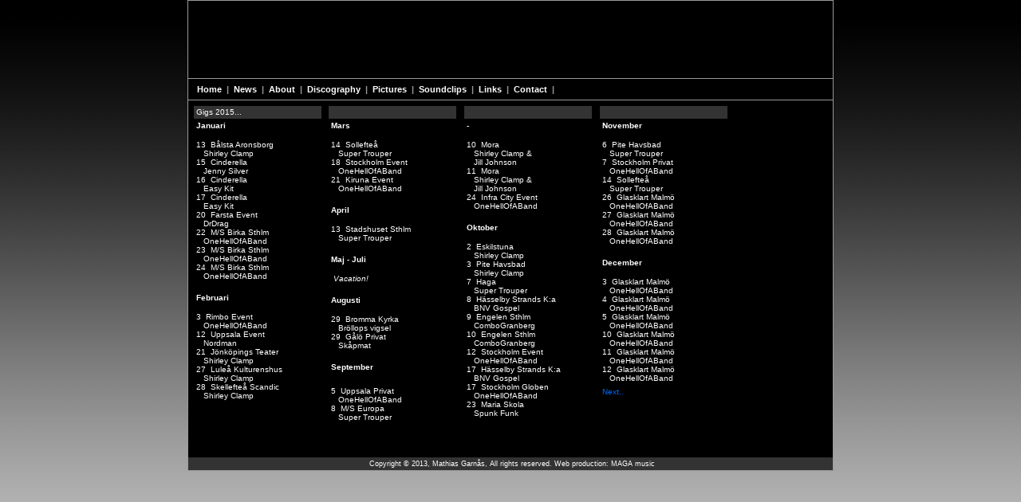

--- FILE ---
content_type: text/html
request_url: http://magamusic.se/gigplan15.htm
body_size: 2392
content:
<!DOCTYPE html PUBLIC "-//W3C//DTD XHTML 1.0 Transitional//EN" "http://www.w3.org/TR/xhtml1/DTD/xhtml1-transitional.dtd">
<html xmlns="http://www.w3.org/1999/xhtml">
<head>
<title>MAGA music</title>
<meta http-equiv="Content-Type" content="text/html; charset=iso-8859-1" />
<link rel="stylesheet" href="style.css" type="text/css" media="all" />
</head>

<body>
<div align="center">
<div id="mainbox">

<div align="left">


<div id="logobox"> 
 
  </div>
 
 
<div id="navigation">
  <ul>
   
   <li><a href="index.htm">Home  </a>&nbsp;|&nbsp;</li>
   <li><a href="news.htm">News  </a>&nbsp;|&nbsp;</li>
   <li><a href="about.htm">About </a>&nbsp;|&nbsp;</li>
   <li><a href="discography.htm">Discography  </a>&nbsp;|&nbsp;</li>
   <li><a href="pictures_v2.htm">Pictures  </a>&nbsp;|&nbsp;</li>
   <li><a href="sound.htm">Soundclips  </a>&nbsp;|&nbsp;</li>
         <li><a href="links.htm">Links  </a>&nbsp;|&nbsp;</li>
   <li><a href="contact.htm">Contact  </a>&nbsp;|&nbsp;</li>
 </ul>
  </div>
 





<table border="0" cellpadding="0" cellspacing="0">
  <tr>
   <td width="170">



   
   <div id="headingbox5">
   <table border="0" cellpadding="0" cellspacing="0" align="left" height="16" >
   <tr>
   <td valign="middle"> &nbsp;Gigs 2015...</td>
   </tr>
   </table>
   </div>
   
   <div id="somethingbox2">
   <table border="0" width="160" cellpadding="3" cellspacing="0" align="left">
   


   <tr>
   <td height="18" valign="top">
   
   
   <b>Januari</b></td></tr>

  <tr>
   <td valign="top">


13 &nbsp;B&aring;lsta Aronsborg<br />
&nbsp;&nbsp;&nbsp;Shirley Clamp<br />




15 &nbsp;Cinderella<br />
&nbsp;&nbsp;&nbsp;Jenny Silver<br />
16 &nbsp;Cinderella<br />
&nbsp;&nbsp;&nbsp;Easy Kit<br />
17 &nbsp;Cinderella<br />
&nbsp;&nbsp;&nbsp;Easy Kit<br />


20 &nbsp;Farsta Event<br />
&nbsp;&nbsp;&nbsp;DrDrag<br />

22 &nbsp;M/S Birka Sthlm<br />
&nbsp;&nbsp;&nbsp;OneHellOfABand<br />
23 &nbsp;M/S Birka Sthlm<br />
&nbsp;&nbsp;&nbsp;OneHellOfABand<br />
24 &nbsp;M/S Birka Sthlm<br />
&nbsp;&nbsp;&nbsp;OneHellOfABand<p />

</td></tr>

  
  <tr>
   <td height="18" valign="top">
   
   
   <b>Februari</b></td></tr>

  <tr>
   <td valign="top">
   

3 &nbsp;Rimbo Event<br />
&nbsp;&nbsp;&nbsp;OneHellOfABand<br />

12 &nbsp;Uppsala Event<br />
&nbsp;&nbsp;&nbsp;Nordman<br />

21 &nbsp;J&ouml;nk&ouml;pings Teater<br />
&nbsp;&nbsp;&nbsp;Shirley Clamp<br />

27 &nbsp;Lule&aring; Kulturenshus<br />
&nbsp;&nbsp;&nbsp;Shirley Clamp<br />
28 &nbsp;Skellefte&aring; Scandic<br />
&nbsp;&nbsp;&nbsp;Shirley Clamp<p />


 
</td></tr>
 
</table>
   

   </div>
   </td>
   
   
   
   <td width="170">
   <div id="headingbox5">
   <table border="0" cellpadding="0" cellspacing="0" align="left" height="16" >
   <tr>
   <td valign="middle">&nbsp; </td>
   </tr>
   </table>
   </div>
   
   <div id="somethingbox2">
   <table border="0" width="160" cellpadding="3" cellspacing="0" align="left">
  
  
 

 

<tr>
   <td height="18" valign="top">
   
   
   <b>Mars</b></td></tr>

  <tr>
   <td valign="top">


    
14 &nbsp;Sollefte&aring;<br />
&nbsp;&nbsp;&nbsp;Super Trouper<br />

18 &nbsp;Stockholm Event<br />
&nbsp;&nbsp;&nbsp;OneHellOfABand<br />

21 &nbsp;Kiruna Event<br />
&nbsp;&nbsp;&nbsp;OneHellOfABand<p />


</td></tr>

 



<tr>
   <td height="18" valign="top">
   
   
   <b>April</b></td></tr>

  <tr>
   <td valign="top">
   
   13 &nbsp;Stadshuset Sthlm<br />
&nbsp;&nbsp;&nbsp;Super Trouper<p />



</td></tr>



 
 
 <tr>
   <td height="18" valign="top">
   
   
   <b>Maj - Juli</b></td></tr>

  <tr>
   <td valign="top">
   
&nbsp;<i>Vacation!</i><p />


</td></tr>







 <tr>
   <td height="18" valign="top">
   
   <b>Augusti</b></td></tr>

  <tr>
   <td valign="top">
   

  29 &nbsp;Bromma Kyrka<br />
&nbsp;&nbsp;&nbsp;Br&ouml;llops vigsel<br />
  29 &nbsp;G&aring;l&ouml; Privat<br />
&nbsp;&nbsp;&nbsp;Sk&aring;pmat<p />


</td></tr>	



<tr>
   <td height="18" valign="top">
   
   
   <b>September</b></td></tr>

  <tr>
   <td valign="top">


      <tr>
   <td valign="top">
  
  
  5 &nbsp;Uppsala Privat<br />
&nbsp;&nbsp;&nbsp;OneHellOfABand<br />
   8 &nbsp;M/S Europa<br />
&nbsp;&nbsp;&nbsp;Super Trouper<p />

</td></tr>



 
 

</table>
   </div>
    </td>
 
 
  <td width="170">
   <div id="headingbox5">
   <table border="0" cellpadding="0" cellspacing="0" align="left" height="16" >
   <tr>
   <td valign="middle">&nbsp; </td>
   </tr>
   </table>
   </div>
   
   <div id="somethingbox2">
 <table border="0" width="160" cellpadding="3" cellspacing="0" align="left">






<tr>
   <td height="18" valign="top">
   
   
   <b>-</b></td></tr>




      <tr>
   <td valign="top">
  

   10 &nbsp;Mora<br />
&nbsp;&nbsp;&nbsp;Shirley Clamp &amp;<br />
&nbsp;&nbsp;&nbsp;Jill Johnson<br />

   11 &nbsp;Mora<br />
&nbsp;&nbsp;&nbsp;Shirley Clamp &amp;<br />
&nbsp;&nbsp;&nbsp;Jill Johnson<br />

  24 &nbsp;Infra City Event<br />
&nbsp;&nbsp;&nbsp;OneHellOfABand<p />

</td></tr>


</td></tr>

 



<tr>
   <td height="18" valign="top">
   
   
   <b>Oktober</b></td></tr>

  <tr>
   <td valign="top">


2 &nbsp;Eskilstuna<br />
&nbsp;&nbsp;&nbsp;Shirley Clamp<br />
3 &nbsp;Pite Havsbad<br />
&nbsp;&nbsp;&nbsp;Shirley Clamp<br />

7 &nbsp;Haga<br />
&nbsp;&nbsp;&nbsp;Super Trouper<br />
8 &nbsp;H&auml;sselby Strands K:a<br />
&nbsp;&nbsp;&nbsp;BNV Gospel<br />

9 &nbsp;Engelen Sthlm<br />
&nbsp;&nbsp;&nbsp;ComboGranberg<br />
10 &nbsp;Engelen Sthlm<br />
&nbsp;&nbsp;&nbsp;ComboGranberg<br />


12 &nbsp;Stockholm Event<br />
&nbsp;&nbsp;&nbsp;OneHellOfABand<br />

17 &nbsp;H&auml;sselby Strands K:a<br />
&nbsp;&nbsp;&nbsp;BNV Gospel<br />
17 &nbsp;Stockholm Globen<br />
&nbsp;&nbsp;&nbsp;OneHellOfABand<br />

23 &nbsp;Maria Skola<br />
&nbsp;&nbsp;&nbsp;Spunk Funk<p />

</td></tr>

  








   </table>

   </div>
    </td>
 
 
  <td width="170">
   <div id="headingbox5">
   <table border="0" cellpadding="0" cellspacing="0" align="left" height="16" >
   <tr>
   <td valign="middle">&nbsp; </td>
   </tr>
   </table>
   </div>
   
   <div id="somethingbox3">
 <table border="0" width="185" cellpadding="3" cellspacing="0" align="left">
   





  




<tr>
   <td height="18" valign="top">
   
   <b>November</b></td></tr>

  <tr>
   <td valign="top">


6 &nbsp;Pite Havsbad<br />
&nbsp;&nbsp;&nbsp;Super Trouper<br />
7 &nbsp;Stockholm Privat<br />
&nbsp;&nbsp;&nbsp;OneHellOfABand<br />

14 &nbsp;Sollefte&aring;<br />
&nbsp;&nbsp;&nbsp;Super Trouper<br />

26 &nbsp;Glasklart Malm&ouml;<br />
&nbsp;&nbsp;&nbsp;OneHellOfABand<br />
27 &nbsp;Glasklart Malm&ouml;<br />
&nbsp;&nbsp;&nbsp;OneHellOfABand<br />
28 &nbsp;Glasklart Malm&ouml;<br />
&nbsp;&nbsp;&nbsp;OneHellOfABand<p />

</td></tr>




   
 



   

 <tr>
   <td height="18" valign="top">
   
   <b>December</b></td></tr>

  <tr>
   <td valign="top">
  

3 &nbsp;Glasklart Malm&ouml;<br />
&nbsp;&nbsp;&nbsp;OneHellOfABand<br />
4 &nbsp;Glasklart Malm&ouml;<br />
&nbsp;&nbsp;&nbsp;OneHellOfABand<br />
5 &nbsp;Glasklart Malm&ouml;<br />
&nbsp;&nbsp;&nbsp;OneHellOfABand<br />

   10 &nbsp;Glasklart Malm&ouml;<br />
&nbsp;&nbsp;&nbsp;OneHellOfABand<br />
11 &nbsp;Glasklart Malm&ouml;<br />
&nbsp;&nbsp;&nbsp;OneHellOfABand<br />
12 &nbsp;Glasklart Malm&ouml;<br />
&nbsp;&nbsp;&nbsp;OneHellOfABand<br />





</td></tr>








<tr>
   <td height="18" valign="top">
   
<a href="gigplan15_2.htm" class="link3">Next..</a>   </td></tr>
 







 
 
 
 
 </table>
 </div>
    </td>
 
 
 <td valign="top" width="110">
 


 </td>
 
 
  </tr>
  </table>
 
 </div>
 
</div>
 <div id="infobox">
 <table border="0" cellpadding="0" cellspacing="0" align="center" height="16">
   <tr>
   <td valign="middle"><span class="info1">&nbsp;Copyright &copy; 2013, Mathias Garn&aring;s, All rights reserved. Web production: MAGA music</span></td>
   </tr>
   </table>
  </div>
</div><div style="position: absolute; top: -999px;left: -999px;">Acoustic Blues Pickin¡¯ is normally an issue <a href="http://www.rolexsreplicaswatches.com/">replica rolex</a>. It¡¯s really very difficult to make sure you carry out blues children's hand getting smoothly in order that it <a href="http://www.replicawatchus.net/">replica watches</a>. I¡¯ve personally seen that many of unwanted class blues <a href="http://www.ukreplicarolex.co.uk">rolex replica</a> pros quickly put into use a children's hand on the most suitable grip ¨C Doc Watson, Reverend Whilst gary Davis, Scrapper Blackwell, Sightless Guy <a href="http://www.replicawatchescity.com/">replica rolex</a>, Floyd Council, Giant Cost Broonzy, and therefore the telephone number progresses and additionally relating to. People are particularly lucki to experience unwanted the silver screen <a href="http://www.americanchuckwagon.org/texasbkp.html">panerai replica sale</a> about blues men of all ages want Broonzy and additionally you can easlily become an outline the direction they constructed all of these remarkable <a href="http://www.rolexnicesale.co.uk/">rolex replica sale</a>. </div>

</body>
</html>


--- FILE ---
content_type: text/css
request_url: http://magamusic.se/style.css
body_size: 1609
content:
/* CSS Document */
      body {
	  margin:0; 
	  padding:0;
	  background-color:#CCCCCC;
	  
	  background-image:url(bgpictures/greywhite.jpg);
	  background-repeat: repeat-x;
	  
	  font-family:Verdana, Arial, Helvetica, sans-serif;
	  font-size:10px;
	  color:#FFFFFF;
	/*  line-height:13px; */
	  }
	  
	  
	  .heading1{ 
	  font-family:Verdana, Arial, Helvetica, sans-serif;
	  font-size:17px;
	  color: #FFFFFF;
	  margin: 0px 0px 20px 0px;
	  }
	  
	  .info1{
	  font-family:Verdana, Arial, Helvetica, sans-serif;
	  font-size:9px;
	  color: #FFFFFF;
	  }
	  
	 .windowheading{
	 background-color:#08C8FF;
	 padding:3px 623px 3px 5px;
	 }
	 
	 .cdinfo{
	 font-family:Verdana, Arial, Helvetica, sans-serif;
	 font-size:9px;
	 color: #FFFFFF;
	 }
	
	 /* .menu1{
	  font-family:Verdana, Arial, Helvetica, sans-serif;
	  font-size:11px;
	  font-weight: bold;
	  color:#000000;
	  padding:  7px 374px 7px 11px;
	  background-color:#9FE8FD;
	  }
	  */
	
	  
	  a{
	  text-decoration:none;
	  color:#FFFFFF;
	  }
	  a:hover{ 
	  color:#FFFFFF;
	  }
	  
	  
	  a.link2{ 
	  color: #FFFFFF;
	  text-decoration: none;}
	  a.link2:hover{ 
	  color: #FFFFFF;
	  text-decoration: underline;
	  }
	  
	  
	  a.link3{
	  color: #0066FF;
	  }
	  a.link3:hover{ 
	  color: #FFFFFF;
	  text-decoration: underline;
	  }
	  
	  
	   a.link4{ 
	  color: #000000;
	  text-decoration: none;}
	  a.link4:hover{ 
	  color: #000000;
	  text-decoration: underline;
	  }
	 
	  
	  #navigation li {
	  display: inline;
	  }
	  #navigation ul {
	  list-style-type: none;
	  font-family:Verdana, Arial, Helvetica, sans-serif;
	  font-size:11px;
	  font-weight: bold;
	  color:#999999;
	  padding:  7px 10px 7px 11px;
	  background-color:#000000;
	  border-style:solid;
	  border-width:1px 0px 1px 0px;
	  border-color: #999999;
	  margin: 0;
	  }
	  
	  
	  
	  
	  
	  #mainbox {
	  /* position:absolute;
	   top:5px;
	   left:100px;*/
	       
		
		    background-color: #000000;
			width:808px;
		    height:573px;
			border-style:solid;
	        border-width:1px 1px 0px 1px;
	        border-color: #999999;
		    padding: 0px;
			}
						
	   #mainbox2 {
	        background-color: #000000;
			width:808px;
		    height:5000px;
			border-style:solid;
	        border-width:1px 1px 0px 1px;
	        border-color: #999999;
			padding: 0px;
			}
						
					
					   #mainbox3 {
	        background-color: #000000;
			width:808px;
		    height:2500px;
			border-style:solid;
	        border-width:1px 1px 0px 1px;
	        border-color: #999999;
			padding: 0px;
			}
					
						
						
	#logobox {
	background-image:url(bgpictures/magalogga3.jpg);
	width:808px;
	height:97px;
	padding:0px;
	margin:0px;
	}
	
	
	#headingbox1 {
	/*position: absolute;
	top:132px;
	left:8px;*/
	background-color:#333333;
	width: 623px;
	height:16px;
	padding: 0px;
	margin:7px 0px 0px 7px;
	}
	
	
	  
	#homewindow {
	/*position:absolute;
	top:148px;
	left: 8px;*/
	clear: left;
	
	background-color: #000000;
	background-image:url(bgpictures/homewin.jpg);
	background-repeat:no-repeat;
	background-position: top right;
	width:623px;
	height:281px;
	padding:0px 0px 0px 0px;
	margin:0px 0px 0px 7px;
	}
	
	#infobox {
	/*position: absolute;
	top: 577px;*/
	border-style:solid;
	border-width:0px 1px 1px 1px;
	border-color: #999999;
	background-color: #333333;
	width: 808px;
	height: 16px;
	padding:0px;

	
	
	
	}

    
	
	#headingbox2 {
	/*position:absolute;
	 top:132px;
	left:639px;*/
	
	float:right;
	background-color:#333333;
	width: 160px;
	height:16px;
	padding: 0px;
	margin:-16px 3px 0px 0px;
	}
    #releasebox {
	/*position:absolute;
	top:148px;
	left:639px;*/
	
	float:right;
	background-color: #000000;
    width:150px;
	height:281px;
	padding:0px 5px 0px 5px;
	margin:-281px 3px 0px 0px;
	
	}
	
	
 
    #headingbox3 {
	/*position:absolute;
	top:435px;
	left:8px;*/
	background-color:#333333;
	width: 623px;
	height: 16px;
	padding: 0px;
	margin: 7px 0px 0px 7px;
	}
	
	#headingbox4 {
	/*position:absolute;
	 top:132px;
	left:639px;*/
	background-color:#333333;
	width: 160px;
	height:16px;
	padding: 0px;
	margin: 7px 0px 0px 10px;
	}
	
	
	#latestnewsbox {
	/*position:absolute;
	top:451px;
	left:8px;*/
	background-color: #000000;
	background-image: url(bgpictures/news_bg_2.jpg);
	background-repeat:no-repeat;
	background-position: top left;
	width:623px;
	height:114px;
	padding:0px;
	margin: 0px 0px 0px 7px;
	}
	
	#latestnewsbox2 {
	/*position:absolute;
	top:451px;
	left:8px;*/
	background-color: #E2FAFF;
	background-image: url(bgpictures/ride_news.jpg);
	background-repeat:no-repeat;
	background-position: top left;
	width:623px;
	height:114px;
	padding:0px;
	margin: 0px 0px 0px 7px;
	}
	
	
	#reklambox {
	/*position:absolute;
	top:448px;
	left:638px;*/
	float:right;
	background-color: #000000;
	width:150px;
	height:115px;
	padding: 0px;
	margin: -116px 6px 0px 0px;
	
	}
	
	#tour {
	/*position:absolute;
	top:148px;
	left:639px;*/
	/*float:right;*/
	background-color: #000000;
    width:160px;
	height:690px;
	padding:0px 0px 0px 0px;
	margin: 0px 0px 0px 10px;
	}
	
	
	#headingboxNews {
	/*float:left;*/
	background-color:#333333;
	width: 623px;
	height:16px;
	padding: 0px;
	margin:7px 0px 0px 7px;
	}
	#news1 {
	/*position:absolute;
	top:148px;
	left:8px;*/
	/*float:left;*/
	background-color: #000000;
	background-image: url(bgpictures/newspic.jpg);
	background-repeat:no-repeat;
	background-position: top left;
	width:622px;
	height:114px;
	padding:0px 0px 0px 1px;
	margin: 0px 0px 0px 7px;
	}
	
	#aboutbox {
	/*position:absolute;
	top:148px;
	left:8px;*/
	clear:right;
	background-color: #000000;
	background-image: url(bgpictures/aboutbg1.jpg);
	background-repeat:no-repeat;
	background-position: top right;
	width:617px;
	height:412px;
	padding:7px 0px 0px 7px;
	margin: 0px 0px 0px 6px;
	}
	
	
		#aboutbox2 {
	/*position:absolute;
	top:148px;
	left:8px;*/
	clear:right;
	background-color: #000000;
	background-image: url(bgpictures/linksbg1.jpg);
	background-repeat:no-repeat;
	background-position: top right;
	width:617px;
	height:412px;
	padding:7px 0px 0px 7px;
	margin: 0px 0px 0px 6px;
	}
	
	
	#soundbox {
	/*position:absolute;
	top:148px;
	left:8px;*/
	clear:right;
	background-color: #000000;
	background-image: url(bgpictures/soundbg1.jpg);
	background-repeat:no-repeat;
	background-position: top right;
	width:617px;
	height:412px;
	padding:7px 0px 0px 7px;
	margin: 0px 0px 0px 6px;
	}
	
	
	#mathiaspic {
	float: left;
	width: 195;
	height: 286px;
	margin: 0px 3px 0px 0px;
	}
	
	
	#cdbox{
	border-style:solid;
	border-width:8px 0pc 0px 0px;
	border-color: #333333;
	background-color: #000000;
	width:255px;
	height:92px;
	padding:3px 0px 0px 3px;
	margin: 8px 4px 8px 6px;
	}
	
	
	#cdbox2{
	border-style:solid;
	border-width:8px 0pc 0px 0px;
	border-color: #333333;
	background-color: #E2FAFF;
	width:255px;
	height:92px;
	padding:3px 0px 0px 0px;
	margin: 8px 4px 8px 6px;
	background-image: url(bgpictures/nextpage.gif);
	background-repeat:no-repeat;
	background-position: top right;
	}
	
	#cdbox3{
	border-style:solid;
	border-width:8px 0pc 0px 0px;
	border-color: #333333;
	background-color: #000000;
	width:255px;
	height:92px;
	padding:3px 0px 0px 0px;
	margin: 8px 4px 8px 6px;
	background-image: url(bgpictures/previouspage.gif);
	background-repeat:no-repeat;
	background-position: top right;
	}
  
	#linkbox {
	/*position:absolute;
	top:148px;
	left:8px;*/
	background-color: #000000;
	background-image: url(bgpictures/linksbg1.jpg);
	background-repeat:no-repeat;
	background-position: top right;
	width:616px;
	height:412px;
	padding:7px 0px 0px 7px;
	margin: 0px 0px 0px 7px;
	}
	
	
	#contactbox {
	/*position:absolute;
	top:148px;
	left:8px;*/
	background-color: #000000;
	background-image: url(bgpictures/contactbg_2.jpg);
	background-repeat:no-repeat;
	background-position: top right;
	width:622px;
	height:279px;
	padding:2px 0px 0px 1px;
	margin: 0px 0px 0px 7px;
	}
	
	#somethingbox {
	
	float:right;
	background-color: #000000;
	/*background-image: url(bgpictures/basbg.jpg);
	background-repeat:no-repeat;
	background-position: top left;*/
    width:160px;
	height:419px;
	padding:0px 0px 0px 0px;
	margin: -419px 3px 0px 0px;
	}
	
	
	#somethingbox4 {
	
	float:right;
	background-color: #000000;
	background-image: url(bgpictures/cooperations_bg_v1.jpg);
	background-repeat:no-repeat;
	background-position: top left;
    width:160px;
	height:419px;
	padding:0px 0px 0px 0px;
	margin: -419px 3px 0px 0px;
	}
	
	
	#somethingbox2 {
	
	/*float:right;*/
	background-color: #000000;
	/*background-image: url(bgpictures/basbg.jpg);
	background-repeat:no-repeat;
	background-position: top left;*/
    width:160px;
	height:419px;
	padding:0px 0px 0px 0px;
	margin: 0px 0px 0px 7px;
	}
	
	#somethingbox3 {
	
	/*float:right;*/
	background-color: #000000;
	/*background-image: url(bgpictures/basbg.jpg);
	background-repeat:no-repeat;
	background-position: top left;*/
    width:185px;
	height:419px;
	padding:0px 0px 0px 0px;
	margin: 0px 0px 0px 7px;
	}
	
	#headingbox5 {
	/*position:absolute;
	 top:132px;
	left:639px;*/
	
	/*float:right;*/
	background-color:#333333;
	width: 160px;
	height:16px;
	padding: 0px;
	margin: 7px 0px 0px 7px;
	}